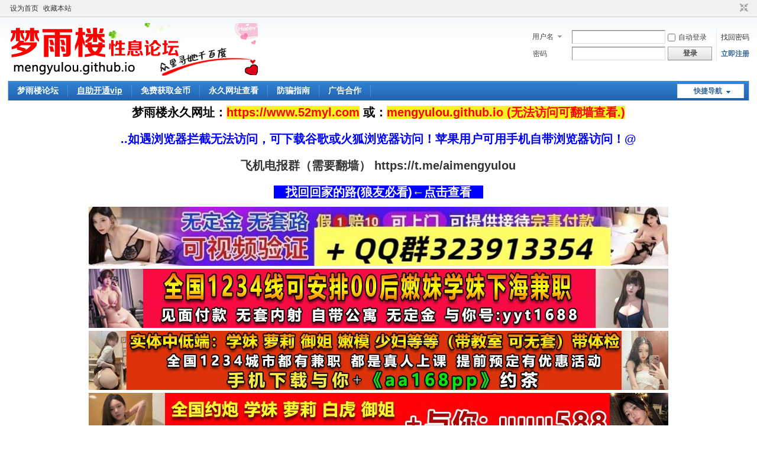

--- FILE ---
content_type: text/html; charset=utf-8
request_url: https://myl001.org/home.php?mod=space&uid=42140&do=profile
body_size: 5913
content:
<!DOCTYPE html PUBLIC "-//W3C//DTD XHTML 1.0 Transitional//EN" "http://www.w3.org/TR/xhtml1/DTD/xhtml1-transitional.dtd">
<html xmlns="http://www.w3.org/1999/xhtml">
<head>
<meta http-equiv="Content-Type" content="text/html; charset=utf-8" />
<title>Gsq2022的个人资料 梦雨楼 -  </title>

<meta name="keywords" content="Gsq2022的个人资料" />
<meta name="description" content="Gsq2022的个人资料 ,梦雨楼" />
<meta name="generator" content="Discuz! X3.4" />
<meta name="author" content="Discuz! Team and Comsenz UI Team" />
<meta name="copyright" content="2001-2021 Tencent Cloud." />
<meta name="MSSmartTagsPreventParsing" content="True" />
<meta http-equiv="MSThemeCompatible" content="Yes" />
<base href="https://myl001.org/" /><link rel="stylesheet" type="text/css" href="data/cache/style_1_common.css?Y9e" /><link rel="stylesheet" type="text/css" href="data/cache/style_1_home_space.css?Y9e" /><link rel="stylesheet" id="css_extstyle" type="text/css" href="./template/default/style/t1/style.css" /><script type="text/javascript">var STYLEID = '1', STATICURL = 'static/', IMGDIR = 'static/image/common', VERHASH = 'Y9e', charset = 'utf-8', discuz_uid = '0', cookiepre = 'Z5bR_2132_', cookiedomain = '', cookiepath = '/', showusercard = '1', attackevasive = '0', disallowfloat = 'newthread', creditnotice = '1|威望|,2|金钱|,3|贡献|', defaultstyle = './template/default/style/t1', REPORTURL = 'aHR0cHM6Ly9teWwwMDEub3JnL2hvbWUucGhwP21vZD1zcGFjZSZ1aWQ9NDIxNDAmZG89cHJvZmlsZQ==', SITEURL = 'https://myl001.org/', JSPATH = 'static/js/', CSSPATH = 'data/cache/style_', DYNAMICURL = '';</script>
<script src="static/js/common.js?Y9e" type="text/javascript"></script>
<meta name="application-name" content="梦雨楼" />
<meta name="msapplication-tooltip" content="梦雨楼" />
<meta name="msapplication-task" content="name=梦雨楼论坛;action-uri=https://myl001.org/forum.php;icon-uri=https://myl001.org/static/image/common/bbs.ico" />
<link rel="stylesheet" id="css_widthauto" type="text/css" href='data/cache/style_1_widthauto.css?Y9e' />
<script type="text/javascript">HTMLNODE.className += ' widthauto'</script>
<script src="static/js/home.js?Y9e" type="text/javascript"></script>
</head>

<body id="nv_home" class="pg_space" onkeydown="if(event.keyCode==27) return false;">
<div id="append_parent"></div><div id="ajaxwaitid"></div>
<div id="toptb" class="cl">
<div class="wp">
<div class="z"><a href="javascript:;"  onclick="setHomepage('https://www.mengyulou.cc/');">设为首页</a><a href="https://www.mengyulou.cc/"  onclick="addFavorite(this.href, '梦雨楼');return false;">收藏本站</a></div>
<div class="y">
<a id="switchblind" href="javascript:;" onclick="toggleBlind(this)" title="开启辅助访问" class="switchblind"></a>
<a href="javascript:;" id="switchwidth" onclick="widthauto(this)" title="切换到窄版" class="switchwidth">切换到窄版</a>
</div>
</div>
</div>

<div id="hd">
<div class="wp">
<div class="hdc cl"><h2><a href="./" title="梦雨楼"><img src="static/image/common/logo.png" alt="梦雨楼" border="0" /></a></h2><script src="static/js/logging.js?Y9e" type="text/javascript"></script>
<form method="post" autocomplete="off" id="lsform" action="member.php?mod=logging&amp;action=login&amp;loginsubmit=yes&amp;infloat=yes&amp;lssubmit=yes" onsubmit="return lsSubmit();">
<div class="fastlg cl">
<span id="return_ls" style="display:none"></span>
<div class="y pns">
<table cellspacing="0" cellpadding="0">
<tr>
<td>
<span class="ftid">
<select name="fastloginfield" id="ls_fastloginfield" width="40" tabindex="900">
<option value="username">用户名</option>
<option value="email">Email</option>
</select>
</span>
<script type="text/javascript">simulateSelect('ls_fastloginfield')</script>
</td>
<td><input type="text" name="username" id="ls_username" autocomplete="off" class="px vm" tabindex="901" /></td>
<td class="fastlg_l"><label for="ls_cookietime"><input type="checkbox" name="cookietime" id="ls_cookietime" class="pc" value="2592000" tabindex="903" />自动登录</label></td>
<td>&nbsp;<a href="javascript:;" onclick="showWindow('login', 'member.php?mod=logging&action=login&viewlostpw=1')">找回密码</a></td>
</tr>
<tr>
<td><label for="ls_password" class="z psw_w">密码</label></td>
<td><input type="password" name="password" id="ls_password" class="px vm" autocomplete="off" tabindex="902" /></td>
<td class="fastlg_l"><button type="submit" class="pn vm" tabindex="904" style="width: 75px;"><em>登录</em></button></td>
<td>&nbsp;<a href="member.php?mod=mengyu" class="xi2 xw1">立即注册</a></td>
</tr>
</table>
<input type="hidden" name="quickforward" value="yes" />
<input type="hidden" name="handlekey" value="ls" />
</div>
</div>
</form>

</div>

<div id="nv">
<a href="javascript:;" id="qmenu" onmouseover="delayShow(this, function () {showMenu({'ctrlid':'qmenu','pos':'34!','ctrlclass':'a','duration':2});showForummenu(0);})">快捷导航</a>
<ul><li id="mn_forum" ><a href="forum.php" hidefocus="true" title="BBS"  >梦雨楼论坛<span>BBS</span></a></li><li id="mn_N920f" ><a href="plugin.php?id=xiaomy_buycardvipgroup:buycardvipgroup" hidefocus="true"   style="font-weight: bold;text-decoration: underline;">自助开通vip</a></li><li id="mn_N6908" ><a href="/forum.php?mod=viewthread&tid=10576" hidefocus="true"  >免费获取金币</a></li><li id="mn_N27f8" ><a href="/forum.php?mod=viewthread&tid=3743" hidefocus="true"  >永久网址查看</a></li><li id="mn_Nb4da" ><a href="forum.php?mod=viewthread&tid=4332" hidefocus="true"  >防骗指南</a></li><li id="mn_Na8d8" ><a href="forum.php?mod=viewthread&tid=3727" hidefocus="true"  >广告合作</a></li></ul>
</div>


<!--广告内容start-->

<style type="text/css">
.zfad{}
.zfad p{font-size:20px; color:#000; text-align:center; line-height:40px; font-weight:bold; margin:0 auto 5px;}
.zfad p strong{color:#ff0000; background-color:#f9f222;}


</style>
<div class="zfad" >
   
 
   
 <p>梦雨楼永久网址：<strong><a href="/forum.php?mod=viewthread&amp;tid=3743" style="color:#ff0000;">https://www.52myl.com</a></strong>   或：<strong><a href="/forum.php?mod=viewthread&amp;tid=3743" style="color:#ff0000;">mengyulou.github.io (无法访问可翻墙查看.)</a></strong></p>
 <p> </p>
  
<!--<p>梦雨楼最新网址：<strong>www.59mengyu.org</strong> </p>--><!--
<p style="font-size:20px;">或编辑"网址"发送到邮箱 mengyulou666@163.com，自动获取最新地址！</p>-->

<p style="font-size:20px;color:blue;">..如遇浏览器拦截无法访问，可下载谷歌或火狐浏览器访问！苹果用户可用手机自带浏览器访问！@</p>
<!--<p style="font-size:20px;color:red;"><a href="https://t.me/mengyuqun" target="_blank">飞机电报群（需要翻墙） https://t.me/mengyuqun</a></p>-->
<p style="font-size:20px;color:red;"><a href="https://t.me/aimengyulou" target="_blank">飞机电报群（需要翻墙） https://t.me/aimengyulou</a></p>
<p><a href="/forum.php?mod=viewthread&amp;tid=3743" style="color:#fff;background-color: #00f; padding:0 20px;">找回回家的路(狼友必看)←点击查看</a></p>

<p><a style="text-align:center;" href="/forum.php?mod=viewthread&amp;tid=59454&amp;extra=" target="_blank" >
    <img src="/ad/0121.jpg"  style="width:100%;max-width:980px;margin:0 auto;" text-align:"center;" alt=""  /></a></p>


<p><a style="text-align:center;" href="/forum.php?mod=viewthread&amp;tid=63637&amp;extra=" target="_blank" >
    <img src="/ad/1105-2-2.jpg"  style="width:100%;max-width:980px;margin:0 auto;" text-align:"center;" alt=""  /></a></p>




<p><a style="text-align:center;" href="/forum.php?mod=viewthread&amp;tid=60397&amp;extra=" target="_blank" >
    <img src="/ad/1214ss.jpg"  style="width:100%;max-width:980px;margin:0 auto;" text-align:"center;" alt=""  /></a></p>





<p><a style="text-align:center;" href="/forum.php?mod=viewthread&amp;tid=59575&amp;extra=" target="_blank" >
    <img src="/ad/0116s.jpg"  style="width:100%;max-width:980px;margin:0 auto;" text-align:"center;" alt=""  /></a></p>




<p><a style="text-align:center;" href="/forum.php?mod=viewthread&amp;tid=63128&amp;extra=" target="_blank" >
    <img src="/ad/121212.jpg"  style="width:100%;max-width:980px;margin:0 auto;" text-align:"center;" alt=""  /></a></p>



<p><a style="text-align:center;" href="/forum.php?mod=viewthread&amp;tid=60395&amp;extra=" target="_blank" >
    <img src="/ad/1214.jpg"  style="width:100%;max-width:980px;margin:0 auto;" text-align:"center;" alt=""  /></a></p>
    




<p><a style="text-align:center;" href="/forum.php?mod=viewthread&amp;tid=40161&amp;extra=" target="_blank" >
    <img src="/ad/1111.jpg"  style="width:100%;max-width:980px;margin:0 auto;" text-align:"center;" alt=""  /></a></p>




<p><a style="text-align:center;" href="/forum.php?mod=viewthread&amp;tid=62980&amp;extra=" target="_blank" >
    <img src="/ad/0111ss.jpg"  style="width:100%;max-width:980px;margin:0 auto;" text-align:"center;" alt=""  /></a></p>



<p><a style="text-align:center;" href="/forum.php?mod=viewthread&amp;tid=62659&amp;extra=" target="_blank" >
    <img src="/ad/0107s.jpg"  style="width:100%;max-width:980px;margin:0 auto;" text-align:"center;" alt=""  /></a></p>




<p><a style="text-align:center;" href="/forum.php?mod=viewthread&amp;tid=57425&amp;extra=" target="_blank" >
    <img src="/ad/0106s.jpg"  style="width:100%;max-width:980px;margin:0 auto;" text-align:"center;" alt=""  /></a></p>

<p><a style="text-align:center;" href="/forum.php?mod=viewthread&amp;tid=59958&amp;extra=" target="_blank" >
    <img src="/ad/1203.jpg"  style="width:100%;max-width:980px;margin:0 auto;" text-align:"center;" alt="全国1234线城市同城附近约炮"  /></a></p>



<p><a style="text-align:center;" href="/forum.php?mod=viewthread&amp;tid=44443&amp;extra=" target="_blank" >
    <img src="/ad/1027ss.jpg"  style="width:100%;max-width:980px;margin:0 auto;" text-align:"center;" alt=""  /></a></p>

<!--
<p><a style="text-align:center;" href="/forum.php?mod=viewthread&amp;tid=59454&amp;extra="   target="_blank" >
    <img src="/ad/1118s.jpg"  style="width:100%;max-width:980px;margin:0 auto;" text-align:"center;" alt=""  /></a></p>
    
    
  
    

<!--
<p><a style="text-align:center;" href="/forum.php?mod=viewthread&amp;tid=60397&amp;extra=" target="_blank" >
    <img src="/ad/1214s.jpg"  style="width:100%;max-width:980px;margin:0 auto;" text-align:"center;" alt=""  /></a></p>
    




-->






<!--<p style="font-size:20px;color:blue;">近期qq和微信封号严重，帖子联系方式有些已经被封，大家可查看下其他的帖子，楼主也尽量更新他们新的联系方式。</p>



<p style="font-size:22px;">近期发现有个别打着我论坛名义，对妹子进行敲诈/骗取广告费等低素质行为，为广大狼友和妹子构建良好的CJ体验环境!</p>
<p style="font-size:22px;">请认准论坛唯一客服<strong>QQ:</strong> !其他均为骗子，谨防上当受骗！</p>-->
<!--<p style="font-size:25px;">其他网址近期均失效，请及时保存获取最新网址的二维码，方便找到回家的路！</p>-->

</div>


<div class="p_pop h_pop" id="mn_userapp_menu" style="display: none"></div><div id="mu" class="cl">
</div><div id="scbar" class="cl">
<form id="scbar_form" method="post" autocomplete="off" onsubmit="searchFocus($('scbar_txt'))" action="search.php?searchsubmit=yes" target="_blank">
<input type="hidden" name="mod" id="scbar_mod" value="search" />
<input type="hidden" name="formhash" value="8cfbd6e8" />
<input type="hidden" name="srchtype" value="title" />
<input type="hidden" name="srhfid" value="0" />
<input type="hidden" name="srhlocality" value="home::space" />
<table cellspacing="0" cellpadding="0">
<tr>
<td class="scbar_icon_td"></td>
<td class="scbar_txt_td"><input type="text" name="srchtxt" id="scbar_txt" value="请输入搜索内容" autocomplete="off" x-webkit-speech speech /></td>
<td class="scbar_type_td"><a href="javascript:;" id="scbar_type" class="xg1" onclick="showMenu(this.id)" hidefocus="true">搜索</a></td>
<td class="scbar_btn_td"><button type="submit" name="searchsubmit" id="scbar_btn" sc="1" class="pn pnc" value="true"><strong class="xi2">搜索</strong></button></td>
<td class="scbar_hot_td">
<div id="scbar_hot">
</div>
</td>
</tr>
</table>
</form>
</div>
<ul id="scbar_type_menu" class="p_pop" style="display: none;"><li><a href="javascript:;" rel="forum" class="curtype">帖子</a></li><li><a href="javascript:;" rel="user">用户</a></li></ul>
<script type="text/javascript">
initSearchmenu('scbar', '');
</script>
</div>
</div>


<div id="wp" class="wp">
    
<!--Start of Tawk.to Script-->
<!--
<script type="text/javascript">
var Tawk_API=Tawk_API||{}, Tawk_LoadStart=new Date();
(function(){
var s1=document.createElement("script"),s0=document.getElementsByTagName("script")[0];
s1.async=true;
s1.src='https://embed.tawk.to/63e4a1054742512879125440/1goqh9vp6';
s1.charset='UTF-8';
s1.setAttribute('crossorigin','*');
s0.parentNode.insertBefore(s1,s0);
})();
</script>
-->
<!--End of Tawk.to Script-->	    
<div id="pt" class="bm cl">
<div class="z">
<a href="./" class="nvhm" title="首页">梦雨楼</a> <em>&rsaquo;</em>
<a href="home.php?mod=space&amp;uid=42140">Gsq2022</a> <em>&rsaquo;</em>
个人资料
</div>
</div>
<style id="diy_style" type="text/css"></style>
<div class="wp">
<!--[diy=diy1]--><div id="diy1" class="area"></div><!--[/diy]-->
</div><div id="uhd">
<div class="mn">
<ul>
<li class="addf">
<a href="home.php?mod=spacecp&amp;ac=friend&amp;op=add&amp;uid=42140&amp;handlekey=addfriendhk_42140" id="a_friend_li_42140" onclick="showWindow(this.id, this.href, 'get', 0);" class="xi2">加为好友</a>
</li>
<li class="pm2">
<a href="home.php?mod=spacecp&amp;ac=pm&amp;op=showmsg&amp;handlekey=showmsg_42140&amp;touid=42140&amp;pmid=0&amp;daterange=2" id="a_sendpm_42140" onclick="showWindow('showMsgBox', this.href, 'get', 0)" title="发送消息">发送消息</a>
</li>
</ul>
</div>
<div class="h cl">
<div class="icn avt"><a href="home.php?mod=space&amp;uid=42140"><img src="https://www.myl020.com/uc_server/avatar.php?uid=42140&size=small" /></a></div>
<h2 class="mt">
Gsq2022</h2>
<p>
<a href="https://myl001.org/?42140" class="xg1">https://myl001.org/?42140</a>
</p>
</div>

<ul class="tb cl" style="padding-left: 75px;">
<li><a href="home.php?mod=space&amp;uid=42140&amp;do=thread&amp;view=me&amp;from=space">主题</a></li>
<li class="a"><a href="home.php?mod=space&amp;uid=42140&amp;do=profile&amp;from=space">个人资料</a></li>
</ul>
</div>
<div id="ct" class="ct1 wp cl">
<div class="mn">
<!--[diy=diycontenttop]--><div id="diycontenttop" class="area"></div><!--[/diy]-->
<div class="bm bw0">
<div class="bm_c">
<div class="bm_c u_profile">

<div class="pbm mbm bbda cl">
<h2 class="mbn">
Gsq2022<span class="xw0">(UID: 42140)</span>
</h2>
<ul class="pf_l cl pbm mbm">
<li><em>邮箱状态</em>已验证</li>
</ul>
<ul>
</ul>
<ul class="cl bbda pbm mbm">
<li>
<em class="xg2">统计信息</em>
<a href="home.php?mod=space&amp;uid=42140&amp;do=friend&amp;view=me&amp;from=space" target="_blank">好友数 0</a>
<span class="pipe">|</span><a href="home.php?mod=space&uid=42140&do=thread&view=me&type=reply&from=space" target="_blank">回帖数 6</a>
<span class="pipe">|</span>
<a href="home.php?mod=space&uid=42140&do=thread&view=me&type=thread&from=space" target="_blank">主题数 1</a>
</li>
</ul>
<ul class="pf_l cl"><li><em>性别</em>保密</li>
<li><em>生日</em>-</li>
<li><em>学历</em>博士</li>
</ul>
</div>
<div class="pbm mbm bbda cl">
<h2 class="mbn">活跃概况</h2>
<ul>
<li><em class="xg1">用户组&nbsp;&nbsp;</em><span style="color:"><a href="home.php?mod=spacecp&amp;ac=usergroup&amp;gid=25" target="_blank">VIP（终身）</a></span> <img src="data/attachment/common/8e/common_25_usergroup_icon.jpg" alt="" class="vm" /> </li>
</ul>
<ul id="pbbs" class="pf_l">
<li><em>在线时间</em>359 小时</li><li><em>注册时间</em>2022-8-29 03:33</li>
<li><em>最后访问</em>2026-1-21 15:35</li>
<li><em>上次活动时间</em>2026-1-21 11:03</li><li><em>上次发表时间</em>2024-11-18 08:59</li><li><em>所在时区</em>使用系统默认</li>
</ul>
</div>
<div id="psts" class="cl">
<h2 class="mbn">统计信息</h2>
<ul class="pf_l">
<li><em>已用空间</em>   0 B </li>
<li><em>积分</em>700</li><li><em>威望</em>0 </li>
<li><em>金钱</em>1892 </li>
<li><em>贡献</em>0 </li>
</ul>
</div>
</div><!--[diy=diycontentbottom]--><div id="diycontentbottom" class="area"></div><!--[/diy]--></div>
</div>
</div>
</div>

<div class="wp mtn">
<!--[diy=diy3]--><div id="diy3" class="area"></div><!--[/diy]-->
</div>
	</div>
<div id="ft" class="wp cl">
<div id="flk" class="y">
<p>
<a href="archiver/" >Archiver</a><span class="pipe">|</span><a href="forum.php?mobile=yes" >手机版</a><span class="pipe">|</span><a href="forum.php?mod=misc&action=showdarkroom" >小黑屋</a><span class="pipe">|</span><a href="/sitemap.xml" >网站地图</a><span class="pipe">|</span><strong><a href="https://www.myl030.com/" target="_blank">梦雨楼</a></strong>
<!-- Google tag (gtag.js) -->
<script async src="https://www.googletagmanager.com/gtag/js?id=G-401VPPNHCB"></script>
<script>
  window.dataLayer = window.dataLayer || [];
  function gtag(){dataLayer.push(arguments);}
  gtag('js', new Date());

  gtag('config', 'G-401VPPNHCB');
</script></p>
<p class="xs0">
GMT+8, 2026-1-22 06:59<span id="debuginfo">
, Processed in 0.022183 second(s), 14 queries
.
</span>
</p>
</div>
<div id="frt">
<p>Powered by <strong><a href="http://www.discuz.net" target="_blank">Discuz!</a></strong> <em>X3.4</em></p>
<p class="xs0">Copyright &copy; 2001-2021, Tencent Cloud.</p>
</div></div>
<script src="home.php?mod=misc&ac=sendmail&rand=1769036340" type="text/javascript"></script>

<div id="scrolltop">
<span hidefocus="true"><a title="返回顶部" onclick="window.scrollTo('0','0')" class="scrolltopa" ><b>返回顶部</b></a></span>
</div>
<script type="text/javascript">_attachEvent(window, 'scroll', function () { showTopLink(); });checkBlind();</script>
<script defer src="https://static.cloudflareinsights.com/beacon.min.js/vcd15cbe7772f49c399c6a5babf22c1241717689176015" integrity="sha512-ZpsOmlRQV6y907TI0dKBHq9Md29nnaEIPlkf84rnaERnq6zvWvPUqr2ft8M1aS28oN72PdrCzSjY4U6VaAw1EQ==" data-cf-beacon='{"version":"2024.11.0","token":"e8814a0bf2b045b586fb7c5e0e5e6f66","r":1,"server_timing":{"name":{"cfCacheStatus":true,"cfEdge":true,"cfExtPri":true,"cfL4":true,"cfOrigin":true,"cfSpeedBrain":true},"location_startswith":null}}' crossorigin="anonymous"></script>
</body>
</html>


--- FILE ---
content_type: text/css
request_url: https://myl001.org/data/cache/style_1_home_space.css?Y9e
body_size: 6026
content:
.usl{overflow:scroll;overflow-x:hidden;padding:5px;width:580px;height:280px;}.usl2{width:auto;border:dashed #CCC;border-width:0 1px 1px;}.usl li{overflow:hidden;float:left;margin:3px;width:134px;height:64px;}.usl a{display:block;padding:4px;border:1px solid #FFF;}.usl a:hover{text-decoration:none;border:1px solid;border-color:#DDD #999 #999 #DDD;background:#F2F2F2;}.usl .avt{float:left;margin-right:5px;width:52px;height:52px;border:1px solid #CDCDCD;background-color:#FFF;background-position:2px 2px;background-repeat:no-repeat;zoom:1;}.usl .d{float:left;width:65px;height:54px;overflow:hidden;word-wrap:break-word;}.usl li.a a,.usl li.a a:hover{border-color:#F90;background-color:#FFF1E1;}.usl li.a .avt span{display:block;margin-left:2px;width:50px;height:50px;background:url(https://www.mengyulou.cc/static/image/common/mark.png) no-repeat left bottom;}.usd{padding:5px 10px 0;border:solid #CCC;border-width:1px 0;background-color:#F2F2F2;}.usd2{border-width:1px;border-style:dashed;}.usd li{float:left;margin-right:1%;width:48%;}.e{overflow:hidden;}.e .i,.el .i{padding:6px 10px;border-bottom:1px dashed #CDCDCD;background:#F7F7F7;}.el{}.et{margin:20px 0 10px;}.el li{padding:10px 20px;min-height:20px;border-bottom:1px dashed #CDCDCD;}.ie6 .el,.ie6 .el li{zoom:1;}.el .t{position:absolute;margin:1px 0 0 -20px;}.el .o{overflow:hidden;float:right;margin:4px -20px -4px 0;width:16px;height:16px;text-indent:20px;background:url(https://www.mengyulou.cc/static/image/common/op.png) no-repeat -2px -62px;}.ie6 .el .o{position:absolute;margin:2px 0 0 525px;}.el .del{background-position:-2px -22px;}.el .d{padding-top:10px;color:#666;}.ec .tn{margin:10px 10px 0 0;cursor:pointer;}.ec a .tn{float:left;padding:2px;max-width:90px;max-height:90px;border:1px solid #CDCDCD;}.ie6 .ec a .tn{width:expression(this.width > 90 && this.width >= this.height ? 90:true);height:expression(this.height > 90 && this.width <= this.height ? 90:true);}.el .ec .hot{float:right;margin:10px 0 0 10px;width:55px;height:50px;background:url(https://www.mengyulou.cc/static/image/common/hotspot.gif) no-repeat;}.el .ec .hot a{display:block;line-height:20px;text-align:center;color:#FFF;}.el .ec .hot a:hover{text-decoration:none;}.el .ec .hot em{display:block;line-height:30px;font-size:16px;color:#369;cursor:pointer;}.el a{color:#369;}.xlda .el{overflow:hidden;float:left;margin-top:-4px;width:100%;}.xlda .el li{margin-bottom:-4px;padding-top:14px;}.ie6 .xlda .el .o{margin:2px 0 0 460px;}#share_preview .h{display:none;}.pbg{height:16px;background:url(https://www.mengyulou.cc/static/image/common/pllb.png) 0 0 repeat-x;-webkit-border-radius:0 6px 6px 0;-moz-border-radius:0 6px 6px 0;border-radius:0 6px 6px 0;}.pbr{height:16px;width:470px;background-image:url(https://www.mengyulou.cc/static/image/common/pllb.png);background-color:#5AAF4A;background-position:0 -16px;background-repeat:repeat-x;-webkit-border-radius:0 6px 6px 0;-moz-border-radius:0 6px 6px 0;border-radius:0 6px 6px 0;}.pbg2{display:block;height:10px;width:130px;margin:0 auto;background:url(https://www.mengyulou.cc/static/image/common/ico_jdt.png) 0 -10px repeat-x;-webkit-border-radius:5px;-moz-border-radius:5px;border-radius:5px;}.pbr2{display:block;height:10px;background:url(https://www.mengyulou.cc/static/image/common/ico_jdt.png) 0 0 repeat-x;-webkit-border-radius:5px;-moz-border-radius:5px;border-radius:5px;}.md_ctrl a:hover{text-decoration:none;}.quote{overflow:hidden;margin:10px 0;padding-left:16px;background:url(https://www.mengyulou.cc/static/image/common/qa.gif) no-repeat 0 0;color:#666;}.quote blockquote{display:inline;margin:0;padding-right:16px;background:url(https://www.mengyulou.cc/static/image/common/qz.gif) no-repeat 100% 100%;}.m_c .quote{width:585px;}.blockcode{overflow:hidden;margin:10px 0;padding:5px 10px;background:#F7F7F7;color:#666;}.blockcode code{font-family:Monaco,Consolas,'Lucida Console','Courier New',serif;font-size:12px;line-height:1.8em;}* html .blockcode code{font-family:'Courier New',serif;}.fct a{float:left;margin-left:8px;}.fa_fav_0,.fa_fav,.fa_rss,.fa_achv,.fa_bin,.fa_ivt{padding-left:20px;background:no-repeat 0 50%;}.fa_fav_0{background-image:url(https://www.mengyulou.cc/static/image/common/fav_grey.gif);}.fa_fav{background-image:url(https://www.mengyulou.cc/static/image/common/fav.gif);}.fa_rss{background-image:url(https://www.mengyulou.cc/static/image/common/feed.gif);}.fa_achv{background-image:url(https://www.mengyulou.cc/static/image/common/clock.gif);}.fa_bin{background-image:url(https://www.mengyulou.cc/static/image/common/recyclebin.gif);}.fa_ivt{background-image:url(https://www.mengyulou.cc/static/image/common/user_add.gif);}#fh{width:644px;}.mw #fh{width:100%;}#fh .bm{padding-top:5px;padding-bottom:0;}#nv_group #fh{margin-bottom:1em;}#fh #gh{padding-top:10px;}#fh .h{margin-top:10px;}#fh .h *{float:left;}#fh h1{margin-right:10px;font-size:16px;}#fh .h .y{float:right;}#fh .o a{float:left;margin-right:10px;}#fh.m{padding-top:0;background-color:#F2F2F2;}.xst{font-family:Tahoma,Helvetica,'SimSun',sans-serif;font-size:14px;}.xst i{font-style:italic;}.ttp{margin-bottom:5px;padding-top:10px;border-width:2px 0 0;background:transparent;}.ttp li{float:left;padding-bottom:5px;}.ttp a,.ttp strong{float:left;margin-right:5px;padding:4px 8px 3px;height:18px;border:1px solid #CDCDCD;background:#FFF;white-space:nowrap;}.ttp a:hover{border-color:#369;color:#369;text-decoration:none;}.ttp .a a{padding-right:12px;padding-left:12px;border-color:#369;background:#E5EDF2;color:#369;}.ttp .pipe{float:left;margin-right:10px;padding:0;width:2px;height:27px;background:#C2D5E3;text-indent:-9999px;}.cttp{overflow:hidden;padding-right:35px;height:32px;}.cttp .unfold,.cttp .fold{float:right;display:inline;margin:5px -35px 9px 0;padding:0 0 0 10px;width:25px;height:18px;background-color:transparent;color:#369;font-weight:400;}.tl .bm_c{padding-top:0;}.tl table{width:100%;table-layout:fixed;border-collapse:separate;}.tl th,.tl td{padding:5px 0;border-bottom:1px solid #C2D5E3;}.emptb th,.emptb td{padding:0;border-bottom:none;}.tl tr:hover th,.tl tr:hover td{background-color:#F2F2F2;}.tl .threadpre td,.tl .threadpre:hover td{background-color:#FCFCFC;}.tl .threadpre .threadpretd{border-left:1px solid #C2D5E3;border-right:1px solid #C2D5E3;}.tl th .tdpre,.tl td.fn .tdpre{visibility:hidden;display:inline;width:31px;height:17px;margin-top:3px;background-image:url(https://www.mengyulou.cc/static/image/common/preview.png);text-indent:-999em;overflow:hidden;}.tl th:hover .tdpre,.tl td.fn:hover .tdpre{visibility:visible;}.ie6 .tl th .tdpre,.ie6 .tl td.fn .tdpre{display:none;}.fastpreview{position:relative;}.icon_preview{position:absolute;display:block;left:80px;top:-13px;width:11px;height:8px;background:url(https://www.mengyulou.cc/static/image/common/icon_preview.png);overflow:hidden;}a.icon_up{display:block;margin:0 10px;height:25px;background:#F2F2F2 url(https://www.mengyulou.cc/static/image/common/arrow_up.png) no-repeat 50% 50%;overflow:hidden;border:1px dashed rgb(194,213,227);border-radius:3px;}a.icon_up:hover{background:#FFF url(https://www.mengyulou.cc/static/image/common/arrow_up_hover.png) no-repeat 50% 50%;}.fastpreview td{border-bottom:none!important;}.tl th,.tl td.fn{padding-right:1.5em;zoom:1;}.tl th a:visited,.tl td.fn a:visited{color:#666;}.fromg{visibility:hidden;}.ie6 .fromg,tr:hover .fromg{visibility:visible;}.tl .icn{padding-left:5px;width:25px;text-align:left;}.tl .icn a:hover{text-decoration:none;}.tl .new{}.tl .comm{}.tl .frm{width:150px;}.tl .o{width:20px;}.tl .num{width:60px;line-height:14px;}.tl .by{width:105px;line-height:14px;}.tl cite,.tl .num em{display:block;}.tl th em{margin-right:4px;zoom:1;}.tl th em,.tl th em a{color:#007CD5;}.tl td em{font-size:11px;font-family:Arial,Psimsun,sans-serif;-webkit-text-size-adjust:none;}.tl td em,.tl td em a{color:#999;}.tl .ts th,.tl .ts td{padding:3px 0;border-bottom-color:#CDCDCD;background:#F2F2F2;}.tl .th{margin-top:1px;padding:0 10px;border-bottom:1px solid #CDCDCD;background:#F2F2F2;}.tl .th table{border:none;}.tl .th td,.tl .th th{height:20px;border:none;vertical-align:baseline;}.tl .tf{padding:3px 0;}.tf .showmenu:hover{border-color:#C2D5E3;}.tl_reply{padding-left:10px;background:url(https://www.mengyulou.cc/static/image/common/dot.gif) no-repeat 0 7px;}.recy{text-decoration:line-through;}.tps{white-space:nowrap;}.tps a{padding:2px 4px;color:#444;}.tps a:hover{background-color:#F2F2F2;color:#007CD5;}.tsm{overflow:hidden;margin-bottom:-10px;width:100%;border-collapse:collapse !important;}.ie6 .tsm,.ie7 .tsm{margin-bottom:0;}.tsm th{padding:5px 0 5px 10px;border:none;vertical-align:top;}.tsm td{padding:5px 10px 5px 0;border:none;vertical-align:top;}.tsm tr:hover th,.tsm tr:hover td{background:none !important;}.tsm li{float:left;margin-right:4px;padding:0 4px;white-space:nowrap;}.tsm .a a{color:#444;font-weight:700;}.tsm .a a:hover{text-decoration:none;}.subtsm{margin-top:5px;padding:5px;border:1px dotted #C2D5E3;}.mfm .mtm{margin-right:10px;}.mfm span{height:26px;}.tradl{}.tradl li{padding:10px;width:138px;height:235px;}.pg_trade .tradl li{float:none;padding:10px 0;width:auto;height:224px;}.tradl .u{text-align:left;}.tradl h4{overflow:hidden;height:38px;font-weight:400;}.tradl .tn{display:block;position:relative;margin:5px auto;padding:1px;width:130px;height:130px;border:1px solid #CDCDCD;}.tradl .tn em.hot{width:53px;height:46px;background-position:0 -48px;}.tradl img{max-width:130px;max-height:130px;}* html .tradl img{width:expression(this.width > 130 && this.width>=this.height ? 130:true);height:expression(this.height > 130 && this.width<=this.height ? 130:true);}.tradl .p{font-family:Arial,sans-serif;font-size:16px;color:#999;}.tradl .stat{background:url(https://www.mengyulou.cc/static/image/common/closed.png);color:#FFF;}.dtm{padding:10px 0;text-align:center;font-weight:700;}.ds{margin-top:1em;background:url(https://www.mengyulou.cc/static/image/common/debate_bg.gif) no-repeat 50% 100%;line-height:normal;}.ds th{width:60px;vertical-align:bottom;}.ds th div{background:url(https://www.mengyulou.cc/static/image/common/debate_vs.gif) no-repeat 50% 50%;height:150px;}.ds td{vertical-align:bottom;}.ds td p{font-size:14px;padding:5px 0 15px;line-height:20px;text-align:left;}.ds .si_1,.ds .si_2{text-align:center;vertical-align:middle;}.ds .sc_1,.ds .sc_2{width:62px;}.ds .point_chart{position:relative;width:62px;height:150px;background:url(https://www.mengyulou.cc/static/image/common/debate_chart.gif) no-repeat 0 0;}.ds .point{margin:0 auto;padding:0 20px 0 10px;text-align:center;font-size:14px;}.ds .si_2 .point{padding:0 20px;}.ds .si_1 .point strong{color:#F04700;}.ds .si_2 .point strong{color:#0092C5;}.ds .chart{position:absolute;left:0;bottom:0;width:62px;background:url(https://www.mengyulou.cc/static/image/common/debate_chart.gif) no-repeat;}.ds .sc_1 .chart{background-position:-62px 0;}.ds .sc_2 .chart{background-position:-124px 0;}#nv_home .ds table{table-layout:fixed;width:100%;}#nv_home .ds th div,#nv_home .ds .point_chart{height:120px;}#nv_home .ds .ph{font-size:16px;text-align:center;}.dr{margin:2px 0;padding-top:6px;min-height:80px;height:auto !important;height:80px;background:url(https://www.mengyulou.cc/static/image/common/debate_dr.jpg) no-repeat 50% 0;}.dr th{width:50px;}.dr td{vertical-align:top;}.dr h5{padding-left:10px;width:193px;text-align:center;font-size:14px;font-weight:400;}.dr h5 a{color:#F04700;font-weight:700;}.dr .sr_1 .pn{float:right;margin-right:5px;}.dr .sr_2 .pn{margin-left:5px;}.dr .sr_2 h5{float:right;padding:0 20px 0 0;width:183px;}.dr .sr_2 h5 a{color:#0092C5;}.dr .mls{padding-top:15px;clear:both;}.dr .mls li{width:70px;}.ptg{padding-left:20px;background:url(https://www.mengyulou.cc/static/image/common/tag.gif) no-repeat 0 2px;}.ptg a{color:#369;}.zoominner{padding:5px 10px 10px;background:#FFF;text-align:left;}.zoominner p{padding:8px 0;}.zoominner p a{float:left;margin-left:10px;width:17px;height:17px;background:url(https://www.mengyulou.cc/static/image/common/imgzoom_tb.gif) no-repeat 0 0;line-height:100px;overflow:hidden;}.zoominner p a:hover{background-position:0 -39px;}.zoominner p a.imgadjust{background-position:-40px 0;}.zoominner p a.imgadjust:hover{background-position:-40px -39px;}.zoominner p a.imgclose{background-position:-80px 0;}.zoominner p a.imgclose:hover{background-position:-80px -39px;}.zimg_c{position:relative;}.zimg_prev,.zimg_next{display:block;position:absolute;width:80px;height:100%;background:url(https://www.mengyulou.cc/static/image/common/pic-prev.png) no-repeat 0 -100px;cursor:pointer;}.zimg_next{right:10px;background-image:url(https://www.mengyulou.cc/static/image/common/pic-next.png);background-position:100% -100px;}.zimg_c img{margin:0 auto;}.zimg_p strong{display:none;}.relatedlink,.relatedlink:hover{text-decoration:none !important;color:#444 !important;border-bottom:1px solid blue;}.favmark{margin-bottom:-3px;}.bm_h .addnew{margin-left:10px;padding-left:20px;background:url(https://www.mengyulou.cc/static/image/common/addbuddy.gif) no-repeat 0 45%;}.bm_h .rss{margin-left:10px;padding-left:20px;background:url(https://www.mengyulou.cc/static/image/common/feed.gif) no-repeat 0 45%;}.vw{}.vw .h{padding-bottom:15px;border-bottom:1px solid #CDCDCD;}.vw .ph{padding:15px 0 10px;color:#444;}.vw .hot{margin-right:5px;color:#F26C4F;}.vw .s{margin-top:10px;padding-bottom:10px;border-bottom:1px solid #CDCDCD;line-height:2;color:#369;}.vw .s strong{font-weight:400;color:red;}.vw .d{margin:15px 0;min-height:100px;font-size:14px;line-height:1.8;color:#000;}.vw .d i{font-style:italic;}.vw .d img{max-width:620px;}.ie6 .vw .d img{width:expression(this.width > 620 ? 620:true);}.vwtb{table-layout:fixed;width:100%;height:300px;}.vw .pattl_c .tip{line-height:1.5;}#article_content{vertical-align:top;}.vw .d ol,.vw .d ul{margin:1em 2em;}.vw .d ul li{list-style-type:disc;}.vw .d .ml,.vw .d .xl{margin:0;}.vw .d .ml li{list-style-type:none;}.vw .attach{padding-left:20px;background:url(https://www.mengyulou.cc/static/image/common/fach.gif) no-repeat 0 50%;color:#369;}.vw .o{margin-top:15px;padding-top:5px;border-top:1px solid #CDCDCD;text-align:right;}.vw .o .mgcmn{width:auto;text-align:left;}#nv_portal .vw .h,#nv_portal .vw .s,#nv_portal .vw .d,#nv_portal .vw .o,#nv_portal .vw .pren,#nv_forum .vw .h,#nv_forum .vw .s,#nv_forum .vw .d{margin-right:15px;margin-left:15px;}.pic_h{border-radius:5px;}.pic_h .h{border-bottom:1px dashed #CDCDCD;margin-left:0 !important;margin-right:0 !important;padding-left:15px;padding-right:15px;}.pic_h .d{margin:0 !important;}.albumback #ft{border-top:0;color:#FFF;}.albumback #pt a,.albumback #ft a,.albumback a.thread_mod span,.albumback .vw .ph,.albumback .album_info p,.albumback .img_tit_t .xi1{color:#FFF;}.albumback .ct2 .bm,.albumback #imagelist_nav{background:#000;}.albumback #ct{border-color:#CDCDCD;}.albumback a.thread_mod:hover span{color:#539BCB !important;}.atd{margin:15px auto;}.atd img{margin-bottom:10px;}.atd a{display:block;}.atd a:hover{text-decoration:none;}.atd td{padding:10px;text-align:center;vertical-align:bottom;}.atd .atdc{position:relative;margin:0 auto 10px;width:20px;height:50px;}.atdc div{position:absolute;left:0;bottom:0;width:20px;text-align:left;}.atd .ac1{background:#C30;}.atd .ac2{background:#0C0;}.atd .ac3{background:#F90;}.atd .ac4{background:#06F;}.atdc em{position:absolute;margin:-25px 0 0 -5px;width:30px;font-size:11px;text-align:center;color:#999;}.mi{}.mi th,.mi td{vertical-align:top;}.mi th{width:145px;}.mi .avatar a{position:relative;}.ie6 .avatar a{float:left;}.mi .avatar a:hover{text-decoration:none;}.mi .avatar a span{display:none;position:absolute;bottom:3px;padding:5px 0;width:100%;text-align:center;background:transparent;background:rgba(255,255,255,0.5);cursor:pointer;filter:progid:DXImageTransform.Microsoft.gradient(startColorstr = #50FFFFFF,endColorstr = #50FFFFFF);}.mi .avatar a:hover span{display:block;}.mi .avatar img{padding:3px;border:1px solid #CDCDCD;}.mifm{position:relative;margin:10px 0 20px;padding:5px;width:370px;background:#F2F2F2;zoom:1;}.mipm{padding:5px 0;border:1px solid #CDCDCD;}.mipm li{float:left;padding:5px 15px;white-space:nowrap;}.mi a.o{margin-right:5px;padding-left:18px;background:url(https://www.mengyulou.cc/static/image/common/mine_icn.png) no-repeat 0 50%;}#moodfm{}#moodfm textarea{width:600px;height:56px;border:1px solid;border-color:#848484 #E0E0E0 #E0E0E0 #848484;overflow-y:auto;}.mi .moodfm_input{width:350px;height:58px;background:#CDCDCD url(https://www.mengyulou.cc/static/image/common/mood_input.png) no-repeat 0 0;}.mi .hover .moodfm_input{background-color:#C2D5E3;}.mi #moodfm textarea{margin:3px 0 0 6px;padding:0;width:341px;height:51px;outline:none;border:none;}.moodfm_btn{padding-left:5px;background:url(https://www.mengyulou.cc/static/image/common/mood_input_btn.png) no-repeat 5px 0;}.moodfm_btn button{width:58px;height:58px;cursor:pointer;opacity:0;filter:alpha(opacity=0);}.moodfm_f{padding:5px 0 0 3px;}.sfm{margin:0 0 20px 10px;}.sfm .c{width:442px;}.sfm .px{width:432px;}.sfm .pt{width:432px;height:67px;}.vdtn{width:126px;height:95px;border:1px solid #CDCDCD;cursor:pointer;}.osld{padding-left:18px;background:url(https://www.mengyulou.cc/static/image/common/slide.png) no-repeat 0 50%;}.pic{}.pic .c{margin-top:20px;text-align:center;}.pic .c img{max-width:764px;}* html .pic .c img{width:expression(this.width > 764 ? 764:true);}.pic p{margin:5px 0;}.albim_pic_title{padding:5px;border-top:1px dashed #CDCDCD;background:#F2F2F2;}.mlnv{text-align:center;}.mlnv img{margin:0 5px;padding:2px;max-width:100px;max-height:100px;_width:expression(this.width > 100 && this.width>=this.height ? 100:true);height:expression(this._height > 100 && this.width<=this.height ? 100:true);border:1px solid #CCC;background:#FFF;}.mlnv img.a{border-color:#F26C4F;background:#FFEAA8;}.mlnv .btn img{padding:0;border:0;background:none;}.sl{}.sl li{padding:10px 0;border-bottom:none;}.sl .h{padding:6px 10px;_height:1%;background:#F2F2F2;border-bottom:1px solid #CDCDCD;}.favl .o{background:url(https://www.mengyulou.cc/static/image/common/op.png) no-repeat -4px -2px;}.favl .o:hover{background-position:-4px -22px;}.ie6 .favl li{position:relative;}.ie6 .favl .o{margin:0;right:0;top:12px;}.cmt{margin:10px 24px 0 0;padding:10px;border:1px solid #EAEAEA;background:#F2F2F2;zoom:1;}.cmt form{margin-top:10px;}.cmt input,.cmt button{vertical-align:middle;}.cmt .pt{width:95%;margin:3px 0;}.cmt .tri{margin:10px 0 -23px;width:19px;height:13px;background:url(https://www.mengyulou.cc/static/image/common/cmt_ico.png) no-repeat;}.cmt .xlda dl{padding-left:50px;}.cmt .xlda .m{margin-left:-50px;}.cmt .avt img{width:36px;height:36px;}.cmt .pg a,.cmt .pg strong{background-color:transparent;}.cmt .pg a{border-color:#F2F2F2;}.cmt .pg a:hover{border-color:#CCC;}.el .cmt li{padding-right:0;border-bottom:none;}.el .tri{display:none;}.el .cmt .sec .px{width:80px !important;}.pll{}.pll li{padding:10px 0;min-height:auto;}.pll .h{font-size:14px;}.pll .h span{font-weight:400;}.pll .c{margin:0 84px 0 74px;}.pll ol{margin:5px 0 0 20px;}* html .pll ol{margin-left:25px;}*+html .pll ol{margin-left:25px;}.pll ol li{list-style-type:decimal;padding:0;border-bottom:none;}.pll .u{overflow:hidden;width:74px;text-align:center;}.pll .u p{white-space:nowrap;}.pll .s{display:inline;margin:5px 10px 0 0;width:60px;background:url(https://www.mengyulou.cc/static/image/common/polljoins.gif) no-repeat 0 0;}.pll .s a.joins{margin:0 0 5px;padding:12px 0;width:60px;height:36px;display:block;overflow:hidden;text-align:center;text-decoration:none;}.pll .s a.joins span{display:block;font-size:16px;font-weight:700;}.pll .s a.go{padding:0 0 0 17px;width:43px;height:24px;line-height:24px;display:block;}.acl{width:100%;table-layout:fixed;}.acl h3{padding:10px 0;font-size:14px;}.acl h3 span{float:left;margin:1px 10px 0 0;width:34px;text-align:center;}.acl h3 strong{display:block;background-color:#C00;color:#FFF;font-size:12px;}.acl h3 em{display:block;line-height:22px;border:solid #CDCDCD;border-width:0 1px 1px;font-size:16px;font-weight:400;}.acl td{padding:10px 3px;border-top:1px dashed #CDCDCD;vertical-align:top;}.acl .type{padding:10px 3px 10px 0;width:80px;}.acl .addr{padding-left:20px;width:130px;}.acl .orgr{width:74px;}.acl .ml li{margin-top:6px;padding-bottom:0;}.tlog th,.tlog td{padding:10px 4px !important;}.rwdl{}.rwdl li{overflow:hidden;float:left;padding:15px 10px 15px 100px;width:290px;height:92px;}.rwdl .uslvd{position:absolute;margin-left:-100px;width:90px;height:92px;background:url(https://www.mengyulou.cc/static/image/common/rwd2.gif) no-repeat 0 0;}.rwdl .uslvd cite{display:block;line-height:28px;font-size:28px;margin-top:10px;text-align:center;color:#F26C4F;}.rwdl .uslvd span{display:block;line-height:12px;font-size:12px;}.rwdl .uslvd em{position:absolute;bottom:11px;bottom:9px\9;left:37px;color:#FFF;}* html .rwdl .uslvd em{bottom:11px;}*+html .rwdl .uslvd em{bottom:9px;}.rwdl .slvd{background-position:0 -92px;}.rwdl .slvd cite{color:#999;}.rwdl h4{overflow:hidden;height:36px;font-weight:400;}.rwdl p{white-space:nowrap;}.facel{padding:8px;width:240px;}.facel img{margin:5px;}.summary{margin:10px 0;}#pprl a{color:#369;}#pprl li{clear:both;padding:3px 0 3px 90px;}#pprl li em{float:left;margin-left:-90px;width:85px;white-space:nowrap;overflow:hidden;}.pf_l li{float:left;width:300px;}.pf_l em{padding-right:10px;color:#666;}.mla li,.mlp li{width:150px;}.sc_display{display:inline-block;width:36px;text-align:right;}#mood_mystatus{width:410px;word-break:break-all;overflow:hidden;}#newprompt{background:url(https://www.mengyulou.cc/static/image/common/info.gif) no-repeat 12px 50%;}.dtls{background:url(https://www.mengyulou.cc/static/image/common/treeline_short.gif) no-repeat 0 2px;}.dtll{background:url(https://www.mengyulou.cc/static/image/common/treeline_long.gif) no-repeat 2em 2px;}.nts{padding-left:20px;}.nts dl{border-bottom:1px dashed #CDCDCD;}.nts .more{border-top:1px dashed #CDCDCD;padding:10px 0 0 64px;}.pml{}.pml dl{padding-left:75px;padding-right:10px;}.pml .hover{background-color:#E5EDF2;}.pm_o{display:inline;width:100px;}.pm_o .o{overflow:hidden;float:right;margin-left:10px;width:16px;height:16px;text-indent:20px;background:url(https://www.mengyulou.cc/static/image/common/op.png) no-repeat 0 -120px;}.pm_o .o:hover{background-position:0 -140px;}.pm_o .p_pop{text-align:left;}.pml .newpm{background:#E5EDF2;}.pml .newpm .newpm_avt{position:absolute;margin:-2px 0 0 40px;width:16px;height:14px;background:url(https://www.mengyulou.cc/static/image/common/new_pm_2.png) no-repeat 100% 0;}.pm_c{padding-left:25px;line-height:22px;}.pm_c .o{float:left;display:inline;margin:5px 0 0 -25px;}.ie7 .pm_c .o{margin-top:-2px;}.pm_op{padding-left:75px;}.pm_op_r{padding-right:110px;}.pm_o a.o{margin:2px 5px 0}.pm_g{padding:10px 15px;border:1px solid #C2D5E3;background:#F2F7FA;}.pm_sd,.pm_b{border:1px solid #C2D5E3;background:#FFF;}.pm_mn{margin-right:175px;}.pm_mn dl{padding:0;}.pm_mn dd.ptm{margin-top:-1px;padding-top:0 !important;}.pm_mn .tedt{margin-bottom:5px;width:591px;}.ie6 .pm_mn .tedt{width:587px;}.pm_mn .area{height:70px;}.pm_mn .tedt .pt{height:68px;}.pm_mn .avt{display:none;}.pm_sd{float:right;width:160px;height:425px;}.pm_mem_l{overflow-x:hidden;overflow-y:auto;height:425px;}.pm_admin{height:380px;}.pm_mem_l li{overflow:hidden;padding-left:25px;height:25px;line-height:25px;background:url(https://www.mengyulou.cc/static/image/common/pm_member.png) no-repeat 5px 50%;}.pm_add{padding:10px;}.pm_add .px{width:90px;}.pm_b{overflow-x:hidden;overflow-y:auto;padding:10px;height:300px;}.pm_b img{padding:2px;max-width:575px;height:expression(this.height > 575 ? 575:true);}.syn_signature,.syn_signature_check{background:url(https://www.mengyulou.cc/static/image/common/connect_post_syn.png) no-repeat scroll 0 0 transparent;cursor:pointer;display:inline-block;height:19px;line-height:64px;opacity:1;overflow:hidden;vertical-align:-6px;width:19px;}.syn_signature{background-position:0 -66px}.syn_signature_check{background-position:-22px -66px;}.ct_vw{}.ct_vw_mn{float:left;width:70%;}.ct_vw_sd{float:right;width:28%;}.buddy{margin:0 -4px 10px -2px;}.buddy li{overflow:hidden;display:inline;float:left;margin:10px 5px 0;padding:10px 10px 10px 70px;width:175px;height:58px;border:1px solid #F3F3F3;background:#F9F9F9;}.ct_vw_mn .buddy li{width:190px;}.buddy h4{overflow:hidden;height:20px;}.buddy .avt{position:absolute;margin-left:-60px;}.buddy .maxh{overflow:hidden;height:20px;}.buddy .note{color:green;}.addbuddy{padding-left:20px;background:url(https://www.mengyulou.cc/static/image/common/addbuddy.gif) no-repeat 0 50%;}.buddy_group{margin-top:-5px;}.buddy_group li{overflow:hidden;padding:5px 0;line-height:20px;border-bottom:1px dashed #CDCDCD;}.buddy_group li.a{font-weight:700;}.buddy_group .b,.buddy_group .o{float:right;width:20px;height:20px;overflow:hidden;line-height:100px;background:url(https://www.mengyulou.cc/static/image/common/op.png) no-repeat 0 -40px;}.buddy_group .b:hover{background-position:0 -60px;}.buddy_group .o{background-position:0 -80px;}.buddy_group .o:hover{background-position:0 -100px;}.ntc_body .summary{margin-left:2em;padding-left:10px;border-left:1px solid #CDCDCD;}.ntc_body .summary span{color:#999;}.pmform{}.pmform .px{width:408px;}.pmform .tedt{width:416px;}.un_selector{height:auto;cursor:text;overflow:hidden;}.un_selector input{width:95px;height:19px;border-width:0;outline:none;}.ie6 .un_selector input,.ie7 .un_selector input{height:17px;}.un_selector #subject{width:408px;}.un_selector span{float:left;margin:1px 2px 1px 0;width:100px;height:19px;line-height:19px;background:#F7F6ED url(https://www.mengyulou.cc/static/image/common/un_selector.png) no-repeat 0 0;color:#369;overflow:hidden;}.un_selector em{padding-left:5px;width:80px;}.un_selector .x{float:right;width:15px;height:19px;background:url(https://www.mengyulou.cc/static/image/common/un_selector.png) no-repeat 100% -19px;text-indent:-9999px;overflow:hidden;}.un_selector .x:hover{background-position:100% -38px;}a.appendmb,a.appendmb span{height:25px;line-height:25px !important;}.pmfrndl{position:absolute;margin-top:3px;padding:4px;width:120px;border:solid #DDD;border-width:0 1px 1px;background:#FFF;}.ie6 .pmfrndl,.ie7 .pmfrndl{margin-top:4px;}.pmfrndl li{display:inline;}.pmfrndl a{display:block;padding:4px 2px;color:#369;}.pmfrndl a:hover{text-decoration:none;}.pmfrndl a.a{background:#E5EDF2;}#showSelectBox_menu{padding:10px;width:300px;white-space:nowrap;}#selBox{margin:0 -10px 10px;padding-left:10px;height:110px;border:solid #CDCDCD;border-width:1px 0;overflow-y:auto;}.unfold,.fold{float:right;padding-left:10px;background:url(https://www.mengyulou.cc/static/image/common/arrwd.gif) no-repeat 0 50%;cursor:pointer;outline:none;}.fold{background-image:url(https://www.mengyulou.cc/static/image/common/arrow_top.gif);}